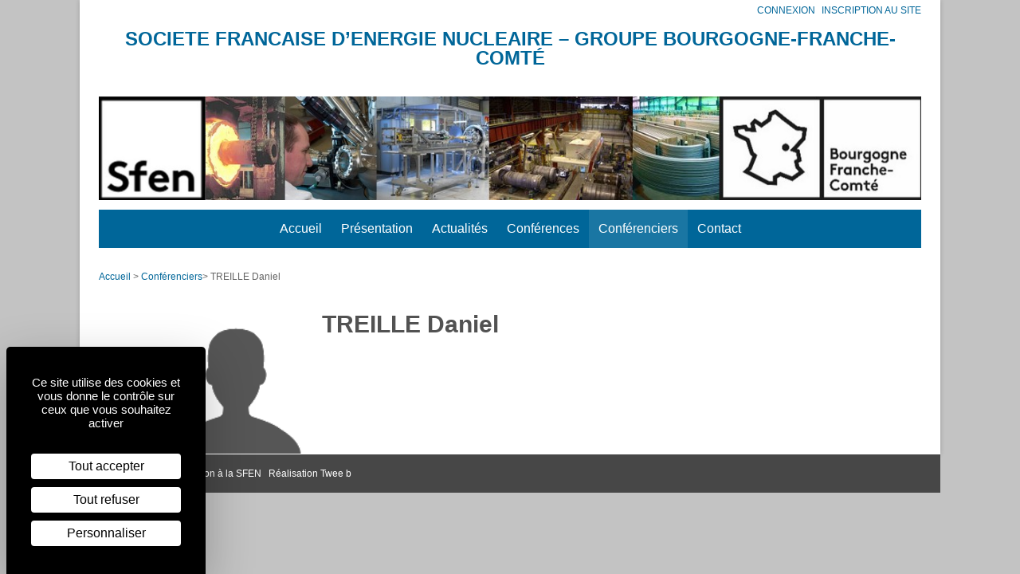

--- FILE ---
content_type: text/html; charset=UTF-8
request_url: https://www.sfenbourgogne.fr/conferenciers/113/treille-daniel/
body_size: 1719
content:
<!doctype html>
<html class="no-js" lang="fr">
<head>
	<meta charset="utf-8">
	<title>Page de présentation des conférenciers qui interveinnent à SFEN</title>
		<meta name="viewport" content="width=device-width, initial-scale=1">

	<link rel="stylesheet" href="http://fonts.googleapis.com/css?family=Open+Sans:400italic,400,600">



	<link rel="stylesheet" href="https://www.sfenbourgogne.fr/app/assets/css/style.css">


	<link rel="shortcut icon" href="https://www.sfenbourgogne.fr/favicon.ico">
	<link rel="apple-touch-icon" href="https://www.sfenbourgogne.fr/apple-touch-icon.png">


	<script>
		document.documentElement.className = document.documentElement.className.replace(/\bno-js\b/,'js');
	</script>
	<!--[if lt IE 9]>
		<script src="https://oss.maxcdn.com/html5shiv/3.7.2/html5shiv.min.js"></script>
		<script src="https://oss.maxcdn.com/respond/1.4.2/respond.min.js"></script>
	<![endif]-->

	<script>document.cookie='resolution='+Math.max(screen.width,screen.height)+'; path=/';</script>


</head>
<body>

	<div class="global  wrapper">

		<header class="header">

			<nav role="navigation">
				<ul class="account-nav  list-inline  text-right">
					<li class="account-nav__item">
						<a class="account-nav__link" href="https://www.sfenbourgogne.fr/login/">Connexion</a>					</li>

											<li class="account-nav__item">
							<a class="account-nav__link" href="#">Inscription au site</a>
						</li>
										</ul>
			</nav>

			<a href="https://www.sfenbourgogne.fr/" class="brand  link-clean  text-center">
				<h1 class="brand__name beta">SOCIETE FRANCAISE D’ENERGIE NUCLEAIRE – GROUPE Bourgogne-Franche-Comté</h1>
				<p class="brand__baseline  delta">&nbsp;</p>
				<img class="brand__banner  hide-small" src="http://www.sfenbourgogne.fr/media/bandeau_site_SFEN_BFC_2021_rev1.jpg" alt="">
			</a>
		</header>





		<nav class="primary-nav" role="navigation">
			<h1 class="primary-nav__title  sr-only">Menu</h1>
			<button class="primary-nav__btn" id="js-nav-toggle-btn" type="button">&#9776; Menu</button>

				<ul class="primary-nav__list  list-bare" id="js-nav-toggle-nav">
				<li class="primary-nav__item"><a class="primary-nav__link" href="https://www.sfenbourgogne.fr/">Accueil</a></li><li class="primary-nav__item"><a class="primary-nav__link" href="https://www.sfenbourgogne.fr/presentation/a-propos-de-sfen/">Présentation</a></li><li class="primary-nav__item"><a class="primary-nav__link" href="https://www.sfenbourgogne.fr/actualites/">Actualités</a></li><li class="primary-nav__item"><a class="primary-nav__link" href="https://www.sfenbourgogne.fr/conferences/">Conférences</a></li><li class="primary-nav__item is-active"><a class="primary-nav__link" href="https://www.sfenbourgogne.fr/conferenciers/">Conférenciers</a></li><li class="primary-nav__item"><a class="primary-nav__link" href="https://www.sfenbourgogne.fr/contact/">Contact</a></li>			</ul>
		</nav>


		




				<div class="layout layout--small  mb  hide-small">
			<div class="layout__item  medium-9/10">
				<ul class="breadcrumb  list-inline  zeta">
					<li class="breadcrumb__item"><a class="breadcrumb__link" href="https://www.sfenbourgogne.fr/">Accueil</a></li>
					<li class="breadcrumb__item"><a class="breadcrumb__link" href="https://www.sfenbourgogne.fr/conferenciers/">Conférenciers</a></li><li class="breadcrumb__item"><span class="breadcrumb__link" href="#">TREILLE Daniel</span></li>				</ul>
			</div>
			<div class="layout__item  medium-1/10 text-right">
				<!--<a class="zeta" href="#" target="_blank" >Aide ?</a>-->
			</div>
		</div>
		
<div class="layout layout--center">
	<div class="layout__item  large-5/6">


		<div class="media media--responsive">
						<div class="media__img">
				<img width="168" src="https://www.sfenbourgogne.fr/app/assets/img/silhouette.png" alt="">
			</div>
			<div class="media__body">

				<h1 class="mb0">TREILLE Daniel</h1>
				<p class="text-bold  lede"></p>

				

							</div>
		</div>


	</div>
</div>

	</div>
	<footer class="wrapper wrapper--flush" role="contentinfo">

		<div class="footer  box box--small">

			<ul class="special-nav list-inline  zeta">
									<li><a class="text-inherit-color  mr--" href="https://www.sfenbourgogne.fr/mentions-legales/">Mentions légales</a></li>
										<li><a class="text-inherit-color  mr--" href="https://www.sfenbourgogne.fr/inscription-sfen/">Inscription à la SFEN</a></li>
									<li><a class="text-inherit-color" href="http://www.twee-b.fr" target="_blank">Réalisation Twee b</a></li>
			</ul>

		</div>
	</footer>

	<script src="//ajax.googleapis.com/ajax/libs/jquery/1.11.1/jquery.min.js"></script>
	<script>window.jQuery || document.write('<script src="https://www.sfenbourgogne.fr/app/assets/js/jquery-1.11.1.min.js"><\/script>')</script>
	<script src="https://www.sfenbourgogne.fr/app/assets/js/responsive-nav.js"></script>

	<script>
		$(document).ready(function() {


			$('.js-toggle-btn').click(function(){
				if($('.js-toggle-menu').hasClass('is-open')){
					$('.js-toggle-menu').removeClass('is-open');
				}
				else {
					$('.js-toggle-menu').addClass('is-open');
				}
			});
		});
	</script>

	
	<!-- Google Analytics -->
	<script src="https://tarteaucitron.io/load.js?domain=www.sfenbourgogne.fr&uuid=03311b816725e0af1d158863a0105207df85fd7e"></script>
</body>
</html>


--- FILE ---
content_type: text/css; charset=utf-8
request_url: https://www.sfenbourgogne.fr/app/assets/css/style.css
body_size: 6711
content:
/*!
 * inuitcss, by @csswizardry
 *
 * github.com/inuitcss | inuitcss.com
 *//*! normalize.css v3.0.1 | MIT License | git.io/normalize */html{font-family:sans-serif;-ms-text-size-adjust:100%;-webkit-text-size-adjust:100%}body{margin:0}article,aside,details,figcaption,figure,footer,header,hgroup,main,nav,section,summary{display:block}audio,canvas,progress,video{display:inline-block;vertical-align:baseline}audio:not([controls]){display:none;height:0}[hidden],template{display:none}a{background:transparent}a:active,a:hover{outline:0}abbr[title]{border-bottom:1px dotted}b,strong{font-weight:bold}dfn{font-style:italic}h1{font-size:2em;margin:0.67em 0}mark{background:#ff0;color:#000}small{font-size:80%}sub,sup{font-size:75%;line-height:0;position:relative;vertical-align:baseline}sup{top:-0.5em}sub{bottom:-0.25em}img{border:0}svg:not(:root){overflow:hidden}figure{margin:1em 40px}hr{box-sizing:content-box;height:0}pre{overflow:auto}code,kbd,pre,samp{font-family:monospace, monospace;font-size:1em}button,input,optgroup,select,textarea{color:inherit;font:inherit;margin:0}button{overflow:visible}button,select{text-transform:none}button,html input[type="button"],input[type="reset"],input[type="submit"]{-webkit-appearance:button;cursor:pointer}button[disabled],html input[disabled]{cursor:default}button::-moz-focus-inner,input::-moz-focus-inner{border:0;padding:0}input{line-height:normal}input[type="checkbox"],input[type="radio"]{box-sizing:border-box;padding:0}input[type="number"]::-webkit-inner-spin-button,input[type="number"]::-webkit-outer-spin-button{height:auto}input[type="search"]{-webkit-appearance:textfield;box-sizing:content-box}input[type="search"]::-webkit-search-cancel-button,input[type="search"]::-webkit-search-decoration{-webkit-appearance:none}fieldset{border:1px solid #c0c0c0;margin:0 2px;padding:0.35em 0.625em 0.75em}legend{border:0;padding:0}textarea{overflow:auto}optgroup{font-weight:bold}table{border-collapse:collapse;border-spacing:0}td,th{padding:0}body,h1,h2,h3,h4,h5,h6,p,blockquote,pre,dl,dd,ol,ul,form,fieldset,legend,figure,table,th,td,caption,hr{margin:0;padding:0}abbr[title],dfn[title]{cursor:help}u,ins{text-decoration:none}ins{border-bottom:1px solid}html{box-sizing:border-box}*,*:before,*:after{box-sizing:inherit}h1,h2,h3,h4,h5,h6,ul,ol,dl,blockquote,p,address,table,fieldset,figure,pre{margin-bottom:24px;margin-bottom:1.5rem}ul,ol,dd{margin-left:48px;margin-left:3rem}@-webkit-viewport{width:device-width;zoom:1.0}@-moz-viewport{width:device-width;zoom:1.0}@-ms-viewport{width:device-width;zoom:1.0}@-o-viewport{width:device-width;zoom:1.0}@viewport{width:device-width;zoom:1.0}html{font-size:1em;line-height:1.5;background-color:#c3c3c3;color:#646464;overflow-y:scroll;min-height:100%;-webkit-text-size-adjust:100%;-ms-text-size-adjust:100%;-moz-osx-font-smoothing:grayscale;-webkit-font-smoothing:antialiased}h1,.alpha{font-size:30px;font-size:1.875rem;line-height:1.6}h2,.beta{font-size:24px;font-size:1.5rem;line-height:1}h3,.gamma{font-size:20px;font-size:1.25rem;line-height:1.2}h4,.delta{font-size:16px;font-size:1rem;line-height:1.5}h5,.epsilon,.secondary-nav,label,.form__label,.form__input,textarea{font-size:14px;font-size:0.875rem;line-height:1.71429}h6,.zeta{font-size:12px;font-size:0.75rem;line-height:2}.lede{font-size:18px;font-size:1.125rem;line-height:1.33333}html{font-family:"Open Sans",sans-serif;font-weight:normal}h1,h2,h3,h4,h5,h6{color:#525252;font-weight:600}hr,.rule{margin-bottom:23px;border:none;border-bottom:1px solid #ddd}b,strong,.text-bold{font-weight:600}a{color:#069;text-decoration:none}a:hover,a:focus{color:#005580;text-decoration:underline}li>ul,li>ol{margin-bottom:0}img{max-width:100%;font-style:italic;vertical-align:middle}.gm-style img,img[width],img[height]{max-width:none}.wrapper{max-width:1080px;margin-left:auto;margin-right:auto;padding-left:12px;padding-right:12px}@media all and (min-width: 43.75em){.wrapper{padding-left:24px;padding-right:24px}}.wrapper--flush{padding-left:0;padding-right:0}.layout{list-style:none;margin:0;padding:0;margin-left:-24px}.layout__item{display:inline-block;padding-left:24px;vertical-align:top;width:100%}.layout--tiny{margin-left:-6px}.layout--tiny>.layout__item{padding-left:6px}.layout--small{margin-left:-12px}.layout--small>.layout__item{padding-left:12px}.layout--large{margin-left:-48px}.layout--large>.layout__item{padding-left:48px}.layout--rev{direction:rtl;text-align:left}.layout--rev>.layout__item{direction:ltr;text-align:left}.layout--middle>.layout__item{vertical-align:middle}.layout--center{text-align:center}.layout--center>.layout__item{text-align:left}.layout--auto>.layout__item{width:auto}.layout{font-size:0}.layout__item{font-size:16px;font-size:1rem}.list-bare{margin:0;padding:0;list-style:none}.list-inline{margin:0;padding:0;list-style:none}.list-inline>li{display:inline-block}.list-ui,.list-ui__item,.list-ui>li{border:0 solid #ddd}.list-ui{margin:0;padding:0;list-style:none;border-top-width:1px}.list-ui__item,.list-ui>li{padding:24px 12px;border-bottom-width:1px}.list-ui--tiny>.list-ui__item,.list-ui.list-ui--tiny>li{padding:6px 3px}.list-ui--small>.list-ui__item,.list-ui.list-ui--small>li{padding:12px 6px}.list-ui__item *:last-child{margin-bottom:0}.media{display:block}.media__img{float:left;margin-right:24px}.media__img>img{display:block}.media__body{overflow:hidden;display:block}.media__body,.media__body>:last-child{margin-bottom:0}.media--small>.media__img{margin-right:12px}.media--small.media--rev>.media__img{margin-right:0;margin-left:12px}.media--rev>.media__img{float:right;margin-right:0;margin-left:24px}@media screen and (max-width: 720px){.media--responsive>.media__img{float:none;margin-right:0;margin-bottom:24px;margin-left:0}.media--responsive.media--small>.media__img{margin-right:0;margin-left:0;margin-bottom:12px}}.box,.alert{display:block;padding:24px}.box>:last-child,.alert>:last-child{margin-bottom:0}.box--flush{padding:0}.box--small,.alert{padding:12px}.btn{display:inline-block;vertical-align:middle;font:inherit;text-align:center;border:none;margin:0;cursor:pointer;overflow:visible;padding:12px 24px;background-color:#069;border-radius:3px}.btn,.btn:hover,.btn:active,.btn:focus{text-decoration:none;color:#fff}.btn::-moz-focus-inner{border:0;padding:0}.btn--small{padding:6px 12px}.btn--full{width:100%}.flex-embed{display:block;overflow:hidden;position:relative}.flex-embed__ratio{display:block;padding-bottom:100%;width:100%}.flex-embed__ratio--3by1{padding-bottom:33.3333333%}.flex-embed__ratio--2by1{padding-bottom:50%}.flex-embed__ratio--16by9{padding-bottom:56.25%}.flex-embed__ratio--4by3{padding-bottom:75%}.flex-embed__content{bottom:0;height:100%;left:0;position:absolute;top:0;width:100%}.global{padding-bottom:1px;background-color:#fff;box-shadow:0 0 6px rgba(0,0,0,0.2)}.account-nav{margin-bottom:12px}.account-nav__item+.account-nav__item{margin-left:4px}.account-nav__link{font-size:12px;font-size:0.75rem;line-height:2;text-transform:uppercase}.brand__name{margin-bottom:0;color:#069;text-transform:uppercase}.brand__baseline{margin-bottom:12px;text-transform:uppercase}.brand__banner{margin-bottom:12px}.primary-nav{margin-bottom:24px;background-color:#069}@media all and (min-width: 43.75em){.primary-nav{text-align:center}}.primary-nav__btn{background:none;border:none;width:100%;padding:12px;color:#fff;text-align:left;text-transform:uppercase}.primary-nav__list{overflow-x:auto;white-space:nowrap;-webkit-overflow-scrolling:touch}.primary-nav__list::-webkit-scrollbar{display:none}.primary-nav__item{position:relative;display:block;overflow:hidden}@media all and (min-width: 43.75em){.primary-nav__item{display:inline-block;vertical-align:middle}}.primary-nav__link{display:block}@media all and (max-width: 43.74em){.primary-nav__item{border-top:1px solid rgba(255,255,255,0.2)}}.primary-nav__link{padding:12px;color:#fff;-webkit-transition:color .2s;transition:color .2s}.primary-nav__link:hover,.primary-nav__link:focus,.primary-nav__link:active{color:rgba(255,255,255,0.6)}.primary-nav__item.is-active>.primary-nav__link{background-color:rgba(255,255,255,0.1);color:#fff;text-decoration:none}@media all and (max-width: 43.74em){.no-js .primary-nav__btn{display:none}.js .primary-nav__list{display:none}.js .primary-nav__list.expanded{display:block}}@media all and (min-width: 43.75em){.primary-nav__btn{display:none}.primary-nav__list{display:block}}@media all and (max-width: 43.74em){.secondary-nav{background-color:#f5f5f5}}.secondary-nav__title{margin-bottom:12px}@media all and (max-width: 43.74em){.secondary-nav__title{display:none}}.secondary-nav__btn{background:none;border:none;width:100%;padding:12px;text-align:left;text-transform:uppercase}@media all and (max-width: 43.74em){.secondary-nav__list{border-top:1px solid #ddd}}.secondary-nav__item{border-bottom:1px solid #ddd}.secondary-nav__link{position:relative;display:block;padding:12px 6px;padding-left:16px;background:url("../img/arrow.png") no-repeat 4px center;color:inherit;-webkit-transition:.3s;transition:.3s}.secondary-nav__link.is-active,.secondary-nav__link:hover,.secondary-nav__link:focus{background-color:#f5f5f5;color:inherit;text-decoration:none}[class*='secondary-nav__link--theme']{padding-left:6px;background-image:none;border-left-color:transparent;border-left-style:solid;border-left-width:6px}.secondary-nav__link--theme-green.is-active,.secondary-nav__link--theme-green:hover,.secondary-nav__link--theme-green:focus{border-color:#7cb570}@media all and (max-width: 43.74em){.no-js .secondary-nav__btn{display:none}.js .secondary-nav__list{display:none}.js .secondary-nav__list.is-open{display:block}}@media all and (min-width: 43.75em){.secondary-nav__btn{display:none}.secondary-nav__list{display:block}}.tertiary-nav__item:nth-child(odd){background-color:#f5f5f5}.tertiary-nav__link{display:block;padding:12px 6px;padding-left:16px;color:inherit}.tertiary-nav__link:hover,.tertiary-nav__link:focus{background:url("../img/arrow.png") no-repeat 4px center;color:inherit;text-decoration:none}.tabs-nav{border-bottom:1px solid #ddd}.tabs-nav__item{margin-bottom:-1px}.tabs-nav__link{display:block;padding:12px 6px;border:1px solid transparent;border-radius:3px 3px 0 0;-webkit-transition:all .3s;transition:all .3s}@media all and (min-width: 43.75em){.tabs-nav__link{padding:12px}}.tabs-nav__item.is-active>.tabs-nav__link,.tabs-nav__link:hover,.tabs-nav__link:focus{background-color:#fff;border-color:#ddd;border-bottom-color:transparent;text-decoration:none}.tabs-nav__link:hover{background-color:#f5f5f5;border-color:#f5f5f5 #f5f5f5 #ddd;text-decoration:none}.sub-nav{font-size:0}.sub-nav__item{font-size:16px;font-size:1rem}.sub-nav__item+.sub-nav__item{margin-left:6px}.sub-nav__link{display:block;margin-bottom:6px;padding:2px 12px;background-color:#f5f5f5;border-radius:3px;color:inherit;-webkit-transition:background-color .3s;transition:background-color .3s}.sub-nav__link.is-active,.sub-nav__link.is-active:hover,.sub-nav__link.is-active:focus{background-color:#069;color:#fff}.sub-nav__link:hover,.sub-nav__link:focus{background-color:#ddd;text-decoration:none;color:inherit}.breadcrumb__item+.breadcrumb__item:before{content:"> "}.pagination{text-align:center}.pagination__last{margin-left:24px}.pagination__first>.pagination__link:before{content:"\00AB" "\00A0"}.pagination__last>.pagination__link:after{content:"\00A0" "\00BB"}.alert{margin-bottom:24px;border-radius:3px;color:#fff}.alert--positive{background-color:#7cb570}.alert--negative{background-color:#e94d4e}.form{margin-bottom:24px}.form__field{margin-bottom:12px}label,.form__label{display:block;cursor:pointer;font-weight:600}.form__input,textarea{display:block;padding:5px;width:100%;border:1px solid #ddd;border-radius:3px;box-shadow:0 1px 3px rgba(0,0,0,0.1) inset;-webkit-transition:background-color .3s;transition:background-color .3s}textarea{resize:vertical}.form__input:focus,textarea:focus{background-color:#f5f5f5}.btn{font-size:14px;font-size:0.875rem;line-height:1.71429;-webkit-transition:background-color .3s;transition:background-color .3s}.btn:hover,.btn:active,.btn:focus{background-color:#005580}.calendar{display:table;width:100%}.calendar__item{display:table-cell;vertical-align:middle}.box--gray{background-color:#f5f5f5}[class*='box--theme-']{color:#fff}.box--theme-green{background-color:#7cb570}.slide-item{position:relative}.slide-item__title{position:absolute;bottom:0;width:100%;margin-bottom:0;padding:6px 12px;background-color:#069;color:#fff;font-weight:normal}@font-face{font-family:'icomoon';src:url("../fonts/icomoon.eot?-1mlcii");src:url("../fonts/icomoon.eot?#iefix-1mlcii") format("embedded-opentype"),url("../fonts/icomoon.woff?-1mlcii") format("woff"),url("../fonts/icomoon.ttf?-1mlcii") format("truetype"),url("../fonts/icomoon.svg?-1mlcii#icomoon") format("svg");font-weight:normal;font-style:normal}[class^="tb-icon-"],[class*=" tb-icon-"]{font-family:'icomoon';speak:none;font-style:normal;font-weight:normal;font-variant:normal;text-transform:none;line-height:1;-webkit-font-smoothing:antialiased;-moz-osx-font-smoothing:grayscale}.tb-icon-file-download:before{content:"\e081"}.tb-icon-location:before{content:"\e0f1"}.tb-icon-clock:before{content:"\e102"}.tb-icon-user:before{content:"\e199"}.tb-icon-search:before{content:"\e1ba"}.footer{background-color:#474747;color:#fff}.flex-container a:active,.flexslider a:active,.flex-container a:focus,.flexslider a:focus{outline:none}.slides,.flex-control-nav,.flex-direction-nav{margin:0;padding:0;list-style:none}@font-face{font-family:'flexslider-icon';src:url("../fonts/flexslider-icon.eot");src:url("../fonts/flexslider-icon.eot?#iefix") format("embedded-opentype"),url("../fonts/flexslider-icon.woff") format("woff"),url("../fonts/flexslider-icon.ttf") format("truetype"),url("../fonts/flexslider-icon.svg#flexslider-icon") format("svg");font-weight:normal;font-style:normal}.flexslider{margin:0;padding:0}.flexslider .slides>li{display:none;-webkit-backface-visibility:hidden}.flexslider .slides img{width:100%;display:block}.flex-pauseplay span{text-transform:capitalize}.slides:after{content:".";display:block;clear:both;visibility:hidden;line-height:0;height:0}html[xmlns] .slides{display:block}* html .slides{height:1%}.no-js .slides>li:first-child{display:block}.flexslider{margin:0 0 60px;position:relative;zoom:1}.flex-viewport{max-height:2000px;-webkit-transition:all 1s ease;transition:all 1s ease}.loading .flex-viewport{max-height:300px}.flexslider .slides{zoom:1}.carousel li{margin-right:5px}.flex-direction-nav{*height:0}.flex-direction-nav a{text-decoration:none;display:block;width:40px;height:40px;margin:-20px 0 0;position:absolute;top:50%;z-index:10;overflow:hidden;opacity:0;cursor:pointer;color:rgba(0,0,0,0.8);text-shadow:1px 1px 0 rgba(255,255,255,0.3);-webkit-transition:all .3s ease;transition:all .3s ease}.flex-direction-nav .flex-prev{left:-50px}.flex-direction-nav .flex-next{right:-50px;text-align:right}.flexslider:hover .flex-prev{opacity:0.7;left:10px}.flexslider:hover .flex-next{opacity:0.7;right:10px}.flexslider:hover .flex-next:hover,.flexslider:hover .flex-prev:hover{opacity:1}.flex-direction-nav .flex-disabled{opacity:0 !important;filter:alpha(opacity=0);cursor:default}.flex-direction-nav a:before{font-family:"flexslider-icon";font-size:40px;line-height:1;display:inline-block;content:'\f001'}.flex-direction-nav a.flex-next:before{content:'\f002'}.flex-control-nav{width:100%;position:absolute;bottom:-40px;text-align:center}.flex-control-nav li{margin:0 6px;display:inline-block;zoom:1;*display:inline}.flex-control-paging li a{width:11px;height:11px;display:block;background:#666;background:rgba(0,0,0,0.5);cursor:pointer;text-indent:-9999px;border-radius:20px;-o-box-shadow:inset 0 0 3px rgba(0,0,0,0.3);box-shadow:inset 0 0 3px rgba(0,0,0,0.3)}.flex-control-paging li a:hover{background:#333;background:rgba(0,0,0,0.7)}.flex-control-paging li a.flex-active{background:#000;background:rgba(0,0,0,0.9);cursor:default}.flex-control-thumbs{margin:5px 0 0;position:static;overflow:hidden}.flex-control-thumbs li{width:25%;float:left;margin:0}.flex-control-thumbs img{width:100%;display:block;opacity:.7;cursor:pointer}.flex-control-thumbs img:hover{opacity:1}.flex-control-thumbs .flex-active{opacity:1;cursor:default}@media screen and (max-width: 860px){.flex-direction-nav .flex-prev{opacity:1;left:10px}.flex-direction-nav .flex-next{opacity:1;right:10px}}.mfp-bg{top:0;left:0;width:100%;height:100%;z-index:1042;overflow:hidden;position:fixed;background:#0b0b0b;opacity:0.8;filter:alpha(opacity=80)}.mfp-wrap{top:0;left:0;width:100%;height:100%;z-index:1043;position:fixed;outline:none !important;-webkit-backface-visibility:hidden}.mfp-container{text-align:center;position:absolute;width:100%;height:100%;left:0;top:0;padding:0 8px;box-sizing:border-box}.mfp-container:before{content:'';display:inline-block;height:100%;vertical-align:middle}.mfp-align-top .mfp-container:before{display:none}.mfp-content{position:relative;display:inline-block;vertical-align:middle;margin:0 auto;text-align:left;z-index:1045}.mfp-inline-holder .mfp-content,.mfp-ajax-holder .mfp-content{width:100%;cursor:auto}.mfp-ajax-cur{cursor:progress}.mfp-zoom-out-cur,.mfp-zoom-out-cur .mfp-image-holder .mfp-close{cursor:-webkit-zoom-out;cursor:zoom-out}.mfp-zoom{cursor:pointer;cursor:-webkit-zoom-in;cursor:zoom-in}.mfp-auto-cursor .mfp-content{cursor:auto}.mfp-close,.mfp-arrow,.mfp-preloader,.mfp-counter{-webkit-user-select:none;-moz-user-select:none;-ms-user-select:none;user-select:none}.mfp-loading.mfp-figure{display:none}.mfp-hide{display:none !important}.mfp-preloader{color:#cccccc;position:absolute;top:50%;width:auto;text-align:center;margin-top:-0.8em;left:8px;right:8px;z-index:1044}.mfp-preloader a{color:#cccccc}.mfp-preloader a:hover{color:white}.mfp-s-ready .mfp-preloader{display:none}.mfp-s-error .mfp-content{display:none}button.mfp-close,button.mfp-arrow{overflow:visible;cursor:pointer;background:transparent;border:0;-webkit-appearance:none;display:block;outline:none;padding:0;z-index:1046;box-shadow:none}button::-moz-focus-inner{padding:0;border:0}.mfp-close{width:44px;height:44px;line-height:44px;position:absolute;right:0;top:0;text-decoration:none;text-align:center;opacity:0.65;filter:alpha(opacity=65);padding:0 0 18px 10px;color:white;font-style:normal;font-size:28px;font-family:Arial, Baskerville, monospace}.mfp-close:hover,.mfp-close:focus{opacity:1;filter:alpha(opacity=100)}.mfp-close:active{top:1px}.mfp-close-btn-in .mfp-close{color:#333333}.mfp-image-holder .mfp-close,.mfp-iframe-holder .mfp-close{color:white;right:-6px;text-align:right;padding-right:6px;width:100%}.mfp-counter{position:absolute;top:0;right:0;color:#cccccc;font-size:12px;line-height:18px}.mfp-arrow{position:absolute;opacity:0.65;filter:alpha(opacity=65);margin:0;top:50%;margin-top:-55px;padding:0;width:90px;height:110px;-webkit-tap-highlight-color:transparent}.mfp-arrow:active{margin-top:-54px}.mfp-arrow:hover,.mfp-arrow:focus{opacity:1;filter:alpha(opacity=100)}.mfp-arrow:before,.mfp-arrow:after,.mfp-arrow .mfp-b,.mfp-arrow .mfp-a{content:'';display:block;width:0;height:0;position:absolute;left:0;top:0;margin-top:35px;margin-left:35px;border:medium inset transparent}.mfp-arrow:after,.mfp-arrow .mfp-a{border-top-width:13px;border-bottom-width:13px;top:8px}.mfp-arrow:before,.mfp-arrow .mfp-b{border-top-width:21px;border-bottom-width:21px;opacity:0.7}.mfp-arrow-left{left:0}.mfp-arrow-left:after,.mfp-arrow-left .mfp-a{border-right:17px solid white;margin-left:31px}.mfp-arrow-left:before,.mfp-arrow-left .mfp-b{margin-left:25px;border-right:27px solid #3f3f3f}.mfp-arrow-right{right:0}.mfp-arrow-right:after,.mfp-arrow-right .mfp-a{border-left:17px solid white;margin-left:39px}.mfp-arrow-right:before,.mfp-arrow-right .mfp-b{border-left:27px solid #3f3f3f}.mfp-iframe-holder{padding-top:40px;padding-bottom:40px}.mfp-iframe-holder .mfp-content{line-height:0;width:100%;max-width:900px}.mfp-iframe-holder .mfp-close{top:-40px}.mfp-iframe-scaler{width:100%;height:0;overflow:hidden;padding-top:56.25%}.mfp-iframe-scaler iframe{position:absolute;display:block;top:0;left:0;width:100%;height:100%;box-shadow:0 0 8px rgba(0,0,0,0.6);background:black}img.mfp-img{width:auto;max-width:100%;height:auto;display:block;line-height:0;box-sizing:border-box;padding:40px 0 40px;margin:0 auto}.mfp-figure{line-height:0}.mfp-figure:after{content:'';position:absolute;left:0;top:40px;bottom:40px;display:block;right:0;width:auto;height:auto;z-index:-1;box-shadow:0 0 8px rgba(0,0,0,0.6);background:#444444}.mfp-figure small{color:#bdbdbd;display:block;font-size:12px;line-height:14px}.mfp-figure figure{margin:0}.mfp-bottom-bar{margin-top:-36px;position:absolute;top:100%;left:0;width:100%;cursor:auto}.mfp-title{text-align:left;line-height:18px;color:#f3f3f3;word-wrap:break-word;padding-right:36px}.mfp-image-holder .mfp-content{max-width:100%}.mfp-gallery .mfp-image-holder .mfp-figure{cursor:pointer}@media screen and (max-width: 800px) and (orientation: landscape), screen and (max-height: 300px){.mfp-img-mobile .mfp-image-holder{padding-left:0;padding-right:0}.mfp-img-mobile img.mfp-img{padding:0}.mfp-img-mobile .mfp-figure:after{top:0;bottom:0}.mfp-img-mobile .mfp-figure small{display:inline;margin-left:5px}.mfp-img-mobile .mfp-bottom-bar{background:rgba(0,0,0,0.6);bottom:0;margin:0;top:auto;padding:3px 5px;position:fixed;box-sizing:border-box}.mfp-img-mobile .mfp-bottom-bar:empty{padding:0}.mfp-img-mobile .mfp-counter{right:5px;top:3px}.mfp-img-mobile .mfp-close{top:0;right:0;width:35px;height:35px;line-height:35px;background:rgba(0,0,0,0.6);position:fixed;text-align:center;padding:0}}@media all and (max-width: 900px){.mfp-arrow{-webkit-transform:scale(0.75);-ms-transform:scale(0.75);transform:scale(0.75)}.mfp-arrow-left{-webkit-transform-origin:0;-ms-transform-origin:0;transform-origin:0}.mfp-arrow-right{-webkit-transform-origin:100%;-ms-transform-origin:100%;transform-origin:100%}.mfp-container{padding-left:6px;padding-right:6px}}.mfp-ie7 .mfp-img{padding:0}.mfp-ie7 .mfp-bottom-bar{width:600px;left:50%;margin-left:-300px;margin-top:5px;padding-bottom:5px}.mfp-ie7 .mfp-container{padding:0}.mfp-ie7 .mfp-content{padding-top:44px}.mfp-ie7 .mfp-close{top:0;right:0;padding-top:0}.clearfix:after,.media:after,.box:after,.alert:after{content:"";display:table;clear:both}.m{margin:24px !important}.mt{margin-top:24px !important}.mr{margin-right:24px !important}.mb{margin-bottom:24px !important}.ml{margin-left:24px !important}.mh{margin-right:24px !important;margin-left:24px !important}.mv{margin-top:24px !important;margin-bottom:24px !important}.m--{margin:6px !important}.mt--{margin-top:6px !important}.mr--{margin-right:6px !important}.mb--{margin-bottom:6px !important}.ml--{margin-left:6px !important}.mh--{margin-right:6px !important;margin-left:6px !important}.mv--{margin-top:6px !important;margin-bottom:6px !important}.m-{margin:12px !important}.mt-{margin-top:12px !important}.mr-{margin-right:12px !important}.mb-{margin-bottom:12px !important}.ml-{margin-left:12px !important}.mh-{margin-right:12px !important;margin-left:12px !important}.mv-{margin-top:12px !important;margin-bottom:12px !important}.m0{margin:0 !important}.mt0{margin-top:0 !important}.mr0{margin-right:0 !important}.mb0{margin-bottom:0 !important}.ml0{margin-left:0 !important}.mh0{margin-right:0 !important;margin-left:0 !important}.mv0{margin-top:0 !important;margin-bottom:0 !important}@media print{*{background:transparent !important;color:#000 !important;box-shadow:none !important;text-shadow:none !important}a,a:visited{text-decoration:underline}a[href]:after{content:" (" attr(href) ")"}abbr[title]:after{content:" (" attr(title) ")"}a[href^="#"]:after,a[href^="javascript:"]:after{content:""}}@media all and (max-width: 43.74em){[class~="namespace1/1"]{width:100% !important}[class~="small-1/2"],[class~="small-2/4"],[class~="small-3/6"],[class~="small-4/8"],[class~="small-5/10"],[class~="small-6/12"]{width:50% !important}[class~="small-1/3"],[class~="small-2/6"],[class~="small-3/9"],[class~="small-4/12"]{width:33.3333333% !important}[class~="small-2/3"],[class~="small-4/6"],[class~="small-6/9"],[class~="small-8/12"]{width:66.6666666% !important}[class~="small-1/4"],[class~="small-2/8"],[class~="small-3/12"]{width:25% !important}[class~="small-3/4"],[class~="small-6/8"],[class~="small-9/12"]{width:75% !important}[class~="small-1/5"],[class~="small-2/10"]{width:20% !important}[class~="small-2/5"],[class~="small-4/10"]{width:40% !important}[class~="small-3/5"],[class~="small-6/10"]{width:60% !important}[class~="small-4/5"],[class~="small-8/10"]{width:80% !important}[class~="small-1/6"],[class~="small-2/12"]{width:16.6666666% !important}[class~="small-5/6"],[class~="small-10/12"]{width:83.3333333% !important}[class~="small-1/8"]{width:12.5% !important}[class~="small-3/8"]{width:37.5% !important}[class~="small-5/8"]{width:62.5% !important}[class~="small-7/8"]{width:87.5% !important}[class~="small-1/9"]{width:11.1111111% !important}[class~="small-2/9"]{width:22.2222222% !important}[class~="small-4/9"]{width:44.4444444% !important}[class~="small-5/9"]{width:55.5555555% !important}[class~="small-7/9"]{width:77.7777777% !important}[class~="small-8/9"]{width:88.8888888% !important}[class~="small-1/10"]{width:10% !important}[class~="small-3/10"]{width:30% !important}[class~="small-7/10"]{width:70% !important}[class~="small-9/10"]{width:90% !important}[class~="small-1/12"]{width:8.3333333% !important}[class~="small-5/12"]{width:41.6666666% !important}[class~="small-7/12"]{width:58.3333333% !important}[class~="small-11/12"]{width:91.6666666% !important}}@media all and (min-width: 43.75em){[class~="namespace1/1"]{width:100% !important}[class~="medium-1/2"],[class~="medium-2/4"],[class~="medium-3/6"],[class~="medium-4/8"],[class~="medium-5/10"],[class~="medium-6/12"]{width:50% !important}[class~="medium-1/3"],[class~="medium-2/6"],[class~="medium-3/9"],[class~="medium-4/12"]{width:33.3333333% !important}[class~="medium-2/3"],[class~="medium-4/6"],[class~="medium-6/9"],[class~="medium-8/12"]{width:66.6666666% !important}[class~="medium-1/4"],[class~="medium-2/8"],[class~="medium-3/12"]{width:25% !important}[class~="medium-3/4"],[class~="medium-6/8"],[class~="medium-9/12"]{width:75% !important}[class~="medium-1/5"],[class~="medium-2/10"]{width:20% !important}[class~="medium-2/5"],[class~="medium-4/10"]{width:40% !important}[class~="medium-3/5"],[class~="medium-6/10"]{width:60% !important}[class~="medium-4/5"],[class~="medium-8/10"]{width:80% !important}[class~="medium-1/6"],[class~="medium-2/12"]{width:16.6666666% !important}[class~="medium-5/6"],[class~="medium-10/12"]{width:83.3333333% !important}[class~="medium-1/8"]{width:12.5% !important}[class~="medium-3/8"]{width:37.5% !important}[class~="medium-5/8"]{width:62.5% !important}[class~="medium-7/8"]{width:87.5% !important}[class~="medium-1/9"]{width:11.1111111% !important}[class~="medium-2/9"]{width:22.2222222% !important}[class~="medium-4/9"]{width:44.4444444% !important}[class~="medium-5/9"]{width:55.5555555% !important}[class~="medium-7/9"]{width:77.7777777% !important}[class~="medium-8/9"]{width:88.8888888% !important}[class~="medium-1/10"]{width:10% !important}[class~="medium-3/10"]{width:30% !important}[class~="medium-7/10"]{width:70% !important}[class~="medium-9/10"]{width:90% !important}[class~="medium-1/12"]{width:8.3333333% !important}[class~="medium-5/12"]{width:41.6666666% !important}[class~="medium-7/12"]{width:58.3333333% !important}[class~="medium-11/12"]{width:91.6666666% !important}}@media all and (min-width: 61.25em){[class~="namespace1/1"]{width:100% !important}[class~="large-1/2"],[class~="large-2/4"],[class~="large-3/6"],[class~="large-4/8"],[class~="large-5/10"],[class~="large-6/12"]{width:50% !important}[class~="large-1/3"],[class~="large-2/6"],[class~="large-3/9"],[class~="large-4/12"]{width:33.3333333% !important}[class~="large-2/3"],[class~="large-4/6"],[class~="large-6/9"],[class~="large-8/12"]{width:66.6666666% !important}[class~="large-1/4"],[class~="large-2/8"],[class~="large-3/12"]{width:25% !important}[class~="large-3/4"],[class~="large-6/8"],[class~="large-9/12"]{width:75% !important}[class~="large-1/5"],[class~="large-2/10"]{width:20% !important}[class~="large-2/5"],[class~="large-4/10"]{width:40% !important}[class~="large-3/5"],[class~="large-6/10"]{width:60% !important}[class~="large-4/5"],[class~="large-8/10"]{width:80% !important}[class~="large-1/6"],[class~="large-2/12"]{width:16.6666666% !important}[class~="large-5/6"],[class~="large-10/12"]{width:83.3333333% !important}[class~="large-1/8"]{width:12.5% !important}[class~="large-3/8"]{width:37.5% !important}[class~="large-5/8"]{width:62.5% !important}[class~="large-7/8"]{width:87.5% !important}[class~="large-1/9"]{width:11.1111111% !important}[class~="large-2/9"]{width:22.2222222% !important}[class~="large-4/9"]{width:44.4444444% !important}[class~="large-5/9"]{width:55.5555555% !important}[class~="large-7/9"]{width:77.7777777% !important}[class~="large-8/9"]{width:88.8888888% !important}[class~="large-1/10"]{width:10% !important}[class~="large-3/10"]{width:30% !important}[class~="large-7/10"]{width:70% !important}[class~="large-9/10"]{width:90% !important}[class~="large-1/12"]{width:8.3333333% !important}[class~="large-5/12"]{width:41.6666666% !important}[class~="large-7/12"]{width:58.3333333% !important}[class~="large-11/12"]{width:91.6666666% !important}}.text-left{text-align:left}.text-center{text-align:center}.text-right{text-align:right}.text-inherit-color{color:inherit !important}.text-break{word-wrap:break-word !important}.text-truncate{max-width:100%;overflow:hidden !important;text-overflow:ellipsis !important;white-space:nowrap !important;word-wrap:normal !important}.go:after{content:"\00A0" "\00BB"}.back:before{content:"\00AB" "\00A0"}.link-clean,.link-clean:hover,.link-clean:focus,.link-clean:active{text-decoration:none !important}.link-complex,.link-complex:hover,.link-complex:focus,.link-complex:active{text-decoration:none !important}.link-complex:hover .link-complex__target,.link-complex:focus .link-complex__target,.link-complex:active .link-complex__target{text-decoration:underline !important}.link-block,.link-block:hover,.link-block:focus,.link-block:active{display:block !important;text-decoration:none !important}.float-left{float:left !important}.float-right{float:right !important}.hide,.sr-only{overflow:hidden;position:absolute;padding:0;height:1px;width:1px;border:0;clip:rect(1px, 1px, 1px, 1px)}@media all and (max-width: 43.74em){.hide-small{overflow:hidden;position:absolute;padding:0;height:1px;width:1px;border:0;clip:rect(1px, 1px, 1px, 1px)}}@media all and (min-width: 43.75em) and (max-width: 61.24em){.hide-medium{overflow:hidden;position:absolute;padding:0;height:1px;width:1px;border:0;clip:rect(1px, 1px, 1px, 1px)}}@media all and (min-width: 43.75em){.hide-medium-and-up{overflow:hidden;position:absolute;padding:0;height:1px;width:1px;border:0;clip:rect(1px, 1px, 1px, 1px)}}@media all and (min-width: 61.25em){.hide-large{overflow:hidden;position:absolute;padding:0;height:1px;width:1px;border:0;clip:rect(1px, 1px, 1px, 1px)}}


--- FILE ---
content_type: application/javascript; charset=utf-8
request_url: https://www.sfenbourgogne.fr/app/assets/js/responsive-nav.js
body_size: 82
content:
/**
 * Toggle on/off the responsive nav menu on click.
 *
 * Menu is shown by default when js is disabled.
 */
var navToggle   = document.getElementById('js-nav-toggle-btn'),
	navMenu     = document.getElementById('js-nav-toggle-nav');

if (navToggle && navMenu) {
	navToggle.onclick = function toggleMenu() {
		navMenu.classList.toggle('expanded');
	};
}
